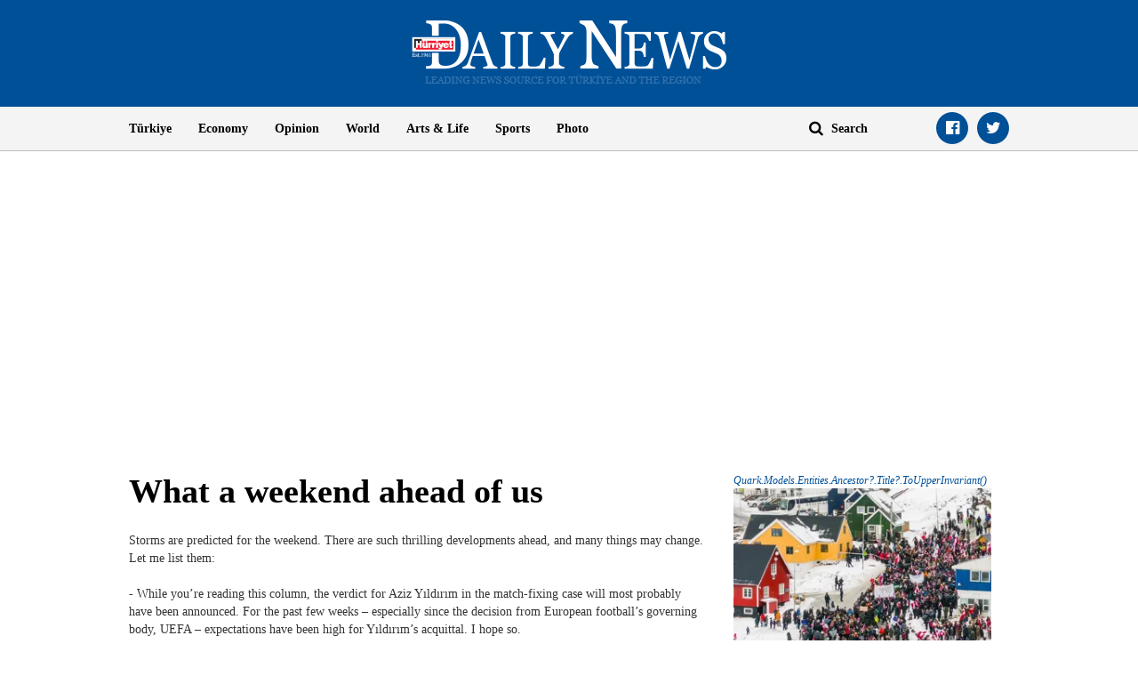

--- FILE ---
content_type: text/html; charset=utf-8
request_url: https://www.google.com/recaptcha/api2/aframe
body_size: 266
content:
<!DOCTYPE HTML><html><head><meta http-equiv="content-type" content="text/html; charset=UTF-8"></head><body><script nonce="jworGlM-CSQnoD3oyM199g">/** Anti-fraud and anti-abuse applications only. See google.com/recaptcha */ try{var clients={'sodar':'https://pagead2.googlesyndication.com/pagead/sodar?'};window.addEventListener("message",function(a){try{if(a.source===window.parent){var b=JSON.parse(a.data);var c=clients[b['id']];if(c){var d=document.createElement('img');d.src=c+b['params']+'&rc='+(localStorage.getItem("rc::a")?sessionStorage.getItem("rc::b"):"");window.document.body.appendChild(d);sessionStorage.setItem("rc::e",parseInt(sessionStorage.getItem("rc::e")||0)+1);localStorage.setItem("rc::h",'1768704488061');}}}catch(b){}});window.parent.postMessage("_grecaptcha_ready", "*");}catch(b){}</script></body></html>

--- FILE ---
content_type: application/javascript; charset=utf-8
request_url: https://fundingchoicesmessages.google.com/f/AGSKWxV49_Tpxve9rxWgUoYmqM1wkveLP7a6RfR8bUWFNkt3OitrqxOf_n4-1Bpu6Egcsvw93-AFclqqApXFOIhnYDHxUcu7ycj-K8LXt0X-NmYIdLjS4RpEKFQ9v_2gK1d-I74xGZzBRDuhZdtLMRjS7lGL0dBQTE4Tf59R1Z2H3-E7LMul3JoNpAcCpTC0/_/top-ad./marginaleadservlet?=%22/business/help/788160621327601/?%22])/adifyad./ad_link.
body_size: -1290
content:
window['f956f83f-c89c-4347-bf35-d3b60f980216'] = true;